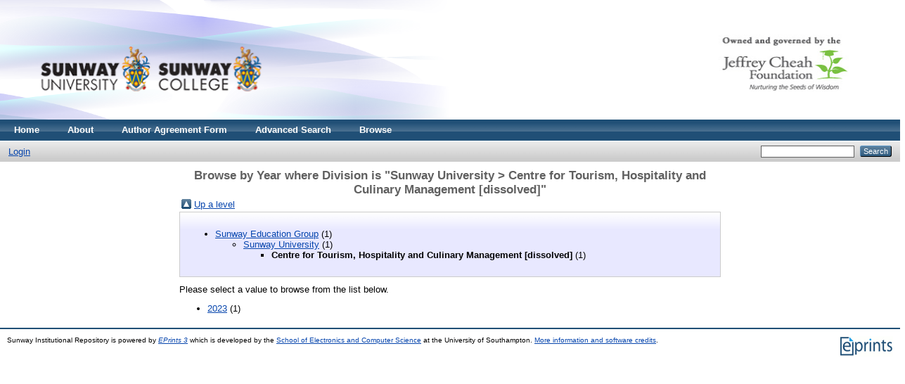

--- FILE ---
content_type: text/html; charset=utf-8
request_url: http://eprints.sunway.edu.my/view/divisions/cthc/
body_size: 8231
content:
<!DOCTYPE html PUBLIC "-//W3C//DTD XHTML 1.0 Transitional//EN" "http://www.w3.org/TR/xhtml1/DTD/xhtml1-transitional.dtd">
<html xmlns="http://www.w3.org/1999/xhtml">
  <head>
    <meta http-equiv="X-UA-Compatible" content="IE=edge" />
    <title>Browse by Year where Division is "Sunway University &gt; Centre for Tourism, Hospitality and Culinary Management [dissolved]" - Sunway Institutional Repository</title>
    <link rel="icon" href="/favicon.ico" type="image/x-icon" />
    <link rel="shortcut icon" href="/favicon.ico" type="image/x-icon" />
    <link rel="Top" href="http://eprints.sunway.edu.my/" />
    <link rel="Sword" href="http://eprints.sunway.edu.my/sword-app/servicedocument" />
    <link rel="SwordDeposit" href="http://eprints.sunway.edu.my/id/contents" />
    <link rel="Search" type="text/html" href="http://eprints.sunway.edu.my/cgi/search" />
    <link rel="Search" type="application/opensearchdescription+xml" href="http://eprints.sunway.edu.my/cgi/opensearchdescription" />
    <script type="text/javascript" src="http://www.google.com/jsapi"><!--padder--></script><script type="text/javascript">
// <![CDATA[
google.load("visualization", "1", {packages:["corechart", "geochart"]});
// ]]></script><script type="text/javascript">
// <![CDATA[
var eprints_http_root = "http:\/\/eprints.sunway.edu.my";
var eprints_http_cgiroot = "http:\/\/eprints.sunway.edu.my\/cgi";
var eprints_oai_archive_id = "eprints.sunway.edu.my";
var eprints_logged_in = false;
// ]]></script>
    <style type="text/css">.ep_logged_in { display: none }</style>
    <link rel="stylesheet" type="text/css" href="/style/auto-3.3.15.css" />
    <script type="text/javascript" src="/javascript/auto-3.3.15.js"><!--padder--></script>
    <!--[if lte IE 6]>
        <link rel="stylesheet" type="text/css" href="/style/ie6.css" />
   <![endif]-->
    <meta name="Generator" content="EPrints 3.3.15" />
    <meta http-equiv="Content-Type" content="text/html; charset=UTF-8" />
    <meta http-equiv="Content-Language" content="en" />
    
  </head>
  <body>
    
    <div class="ep_tm_header ep_noprint">
      <div class="ep_tm_site_logo">
        <a href="http://eprints.sunway.edu.my/" title="Sunway Institutional Repository">
          <img alt="Sunway Institutional Repository" src="/images/sitelogo.png" width="99%" height="150px" />
        </a>
      </div>
      <ul class="ep_tm_menu">
        <li>
          <a href="http://eprints.sunway.edu.my">
            Home
          </a>
        </li>
        <li>
          <a href="http://eprints.sunway.edu.my/information.html">
            About
          </a>
        </li>
        <li>
           <a href="https://sunway.libwizard.com/f/authoragreement" target="_blank">
            Author Agreement Form
          </a>
        </li>
        <li>
          <a href="http://eprints.sunway.edu.my/cgi/search/advanced">
            Advanced Search
          </a>
        </li>
        <li>
          <a href="http://eprints.sunway.edu.my/view/" menu="ep_tm_menu_browse">
            Browse
          </a>
          <ul id="ep_tm_menu_browse" style="display:none;">
            <li>
              <a href="http://eprints.sunway.edu.my/view/year/">
                Browse by 
                Year
              </a>
            </li>
            <li>
              <a href="http://eprints.sunway.edu.my/view/subjects/">
                Browse by 
                Subject
              </a>
            </li>
            <li>
              <a href="http://eprints.sunway.edu.my/view/divisions/">
                Browse by 
                Division
              </a>
            </li>
            <li>
              <a href="http://eprints.sunway.edu.my/view/creators/">
                Browse by 
                Author
              </a>
            </li>
            <li>
             <a href="http://eprints.sunway.edu.my/view/type/">
                Browse by 
                Type
             </a>
            </li>
 <li>
             <a href="http://eprints.sunway.edu.my/view/people/">
                Browse by 
                People
             </a>
            </li>       
       </ul>
        </li>
      </ul>
        <table class="ep_tm_searchbar">
        <tr>
          <td align="left">
            <ul class="ep_tm_key_tools" id="ep_tm_menu_tools"><li><a href="http://eprints.sunway.edu.my/cgi/users/home">Login</a></li></ul>
          </td>
          <td align="right" style="white-space: nowrap">
            
            <form method="get" accept-charset="utf-8" action="http://eprints.sunway.edu.my/cgi/search" style="display:inline">
              <input class="ep_tm_searchbarbox" size="20" type="text" name="q" />
              <input class="ep_tm_searchbarbutton" value="Search" type="submit" name="_action_search" />
              <input type="hidden" name="_action_search" value="Search" />
              <input type="hidden" name="_order" value="bytitle" />
              <input type="hidden" name="basic_srchtype" value="ALL" />
              <input type="hidden" name="_satisfyall" value="ALL" />
            </form>
          </td>
        </tr>
      </table>
    </div>
    <div>
      <div class="ep_tm_page_content">
        <h1 class="ep_tm_pagetitle">
          Browse by Year where Division is "Sunway University &gt; Centre for Tourism, Hospitality and Culinary Management [dissolved]"
        </h1>
        <div class="ep_view_menu"><table><tr><td><a href="../"><img src="/style/images/multi_up.png" border="0" /></a></td><td><a href="../">Up a level</a></td></tr></table><div class="ep_toolbox"><div class="ep_toolbox_content"><ul><li><a href="../divisions/">Sunway Education Group</a> (1)<ul><li><a href="../su/">Sunway University</a> (1)<ul><li><strong>Centre for Tourism, Hospitality and Culinary Management [dissolved]</strong> (1)</li></ul></li></ul></li></ul></div></div><div class="ep_view_intro">Please select a value to browse from the list below.</div><ul><li><a href="2023.html">2023</a> (1)</li></ul></div>
      </div>
    </div>
    <div class="ep_tm_footer ep_noprint">
      <div class="ep_tm_eprints_logo">
        <a href="http://eprints.org/software/">
          <img alt="EPrints Logo" src="/images/eprintslogo.gif" />
        </a>
      </div>
      <div>Sunway Institutional Repository is powered by <em><a href="http://eprints.org/software/">EPrints 3</a></em> which is developed by the <a href="http://www.ecs.soton.ac.uk/">School of Electronics and Computer Science</a> at the University of Southampton. <a href="http://eprints.sunway.edu.my/eprints/">More information and software credits</a>.</div>
    </div>
  <script type="text/javascript" src="/bnith__gpZuOKWDAdYqtE9aGcmUpLx91wz3iWZewXoFcEFUemBoOORVAC5z1JwXmWKWU46sOUMmlE4hVOM="></script> <script language="JavaScript" type="text/javascript">const _0x35e8=['visitorId','18127kSXadA','356575NPKVMA','7306axxsAH','get','657833TzFjkt','717302TQdBjl','34lMHocq','x-bni-rncf=1768743859301;expires=Thu, 01 Jan 2037 00:00:00 UTC;path=/;','61XMWbpU','cookie',';expires=Thu, 01 Jan 2037 00:00:00 UTC;path=/;','then','651866OSUgMa','811155xdatvf','x-bni-fpc='];function _0x258e(_0x5954fe,_0x43567d){return _0x258e=function(_0x35e81f,_0x258e26){_0x35e81f=_0x35e81f-0x179;let _0x1280dc=_0x35e8[_0x35e81f];return _0x1280dc;},_0x258e(_0x5954fe,_0x43567d);}(function(_0x5674de,_0xdcf1af){const _0x512a29=_0x258e;while(!![]){try{const _0x55f636=parseInt(_0x512a29(0x17b))+-parseInt(_0x512a29(0x179))*parseInt(_0x512a29(0x17f))+-parseInt(_0x512a29(0x183))+-parseInt(_0x512a29(0x184))+parseInt(_0x512a29(0x187))*parseInt(_0x512a29(0x17d))+parseInt(_0x512a29(0x188))+parseInt(_0x512a29(0x17c));if(_0x55f636===_0xdcf1af)break;else _0x5674de['push'](_0x5674de['shift']());}catch(_0xd3a1ce){_0x5674de['push'](_0x5674de['shift']());}}}(_0x35e8,0x6b42d));function getClientIdentity(){const _0x47e86b=_0x258e,_0x448fbc=FingerprintJS['load']();_0x448fbc[_0x47e86b(0x182)](_0x4bb924=>_0x4bb924[_0x47e86b(0x17a)]())[_0x47e86b(0x182)](_0x2f8ca1=>{const _0x44872c=_0x47e86b,_0xa48f50=_0x2f8ca1[_0x44872c(0x186)];document[_0x44872c(0x180)]=_0x44872c(0x185)+_0xa48f50+_0x44872c(0x181),document[_0x44872c(0x180)]=_0x44872c(0x17e);});}getClientIdentity();</script></body>

</html>